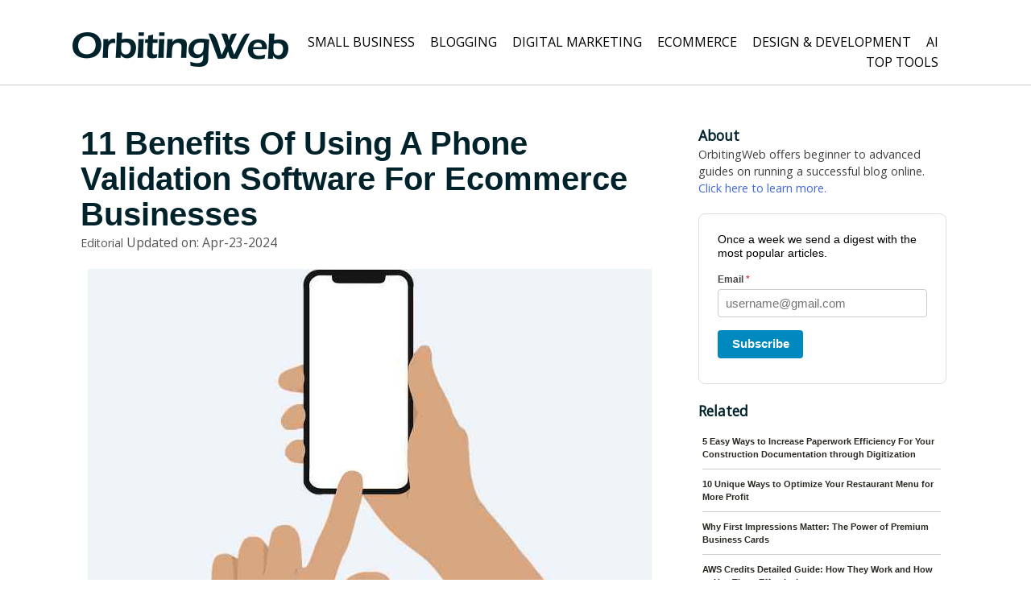

--- FILE ---
content_type: text/html; charset=UTF-8
request_url: https://orbitingweb.com/blog/benefits-of-using-phone-validation-software/
body_size: 15074
content:
<!DOCTYPE html>
<html lang="en-US" prefix='og: http://ogp.me/ns#'  prefix="og: http://ogp.me/ns#">
<head itemscope itemtype="http://schema.org/WebSite" >
<meta charset="UTF-8">
<meta name="viewport" content="width=device-width, initial-scale=1">

<link rel="shortcut icon" href="https://orbitingweb.com/favicon.ico" />

<title>11 Benefits of using a Phone Validation Software for Ecommerce Businesses - Orbiting Web</title>
<meta name='robots' content='max-image-preview:large' />
	<style>img:is([sizes="auto" i], [sizes^="auto," i]) { contain-intrinsic-size: 3000px 1500px }</style>
	
 <!--Added by Quick and Easy SEO --> 
<meta name='description' content='In today&#039;s fast-paced and highly competitive ecommerce landscape, businesses are constantly seeking ways to improve their operations, enhance..'/> 
<link rel='canonical' href='https://orbitingweb.com/blog/benefits-of-using-phone-validation-software/'/>
<!-- OG Tags -->
<meta property='og:locale' content='en_US'/> 
<meta property='og:site_name' content='Orbiting Web'/> 
<meta property='og:type' content='article' /> 
<meta property='article:published_time' content='2024-04-23T18:04:16+00:00' /> 
<meta property='article:modified_time' content='2024-04-23T18:04:21+00:00' /> 
<meta property='og:title' content='11 Benefits of using a Phone Validation Software for Ecommerce Businesses'/> 
<meta property='og:image' content='https://orbitingweb.com/wp-content/uploads/working-with-phone.jpg'/> 
<meta property='og:url' content='https://orbitingweb.com/blog/benefits-of-using-phone-validation-software/'/> 
<meta property='og:description' content='In today&#039;s fast-paced and highly competitive ecommerce landscape, businesses are constantly seeking ways to improve their operations, enhance..'/> 
<!--Added by Quick and Easy SEO --> 

	
<meta property="og:url" content="https://orbitingweb.com/blog/benefits-of-using-phone-validation-software/"/> 
<meta property="og:title" content="11 Benefits of using a Phone Validation Software for Ecommerce Businesses" /> 
<meta property="og:type" content="article" />
<meta property="og:site_name" content="Orbiting Web" />
<meta property="article:published_time" content="2024-04-23" />
<meta property="article:author" content="Mukesh Mani" />
<meta property="og:image" content="https://orbitingweb.com/wp-content/uploads/working-with-phone.jpg" />	
<meta property="og:image" content="http://orbitingweb.com/wp-content/uploads/orbiting-web-fb-image.png" />	
<meta name="twitter:card" content="summery">	
	<link rel='stylesheet' id='wp-block-library-css' href='https://orbitingweb.com/wp-includes/css/dist/block-library/style.min.css' type='text/css' media='all' />
<style id='classic-theme-styles-inline-css' type='text/css'>
/*! This file is auto-generated */
.wp-block-button__link{color:#fff;background-color:#32373c;border-radius:9999px;box-shadow:none;text-decoration:none;padding:calc(.667em + 2px) calc(1.333em + 2px);font-size:1.125em}.wp-block-file__button{background:#32373c;color:#fff;text-decoration:none}
</style>
<link rel='stylesheet' id='browser-shots-frontend-css-css' href='https://orbitingweb.com/wp-content/plugins/browser-shots/dist/blocks.style.build.css' type='text/css' media='all' />
<style id='global-styles-inline-css' type='text/css'>
:root{--wp--preset--aspect-ratio--square: 1;--wp--preset--aspect-ratio--4-3: 4/3;--wp--preset--aspect-ratio--3-4: 3/4;--wp--preset--aspect-ratio--3-2: 3/2;--wp--preset--aspect-ratio--2-3: 2/3;--wp--preset--aspect-ratio--16-9: 16/9;--wp--preset--aspect-ratio--9-16: 9/16;--wp--preset--color--black: #000000;--wp--preset--color--cyan-bluish-gray: #abb8c3;--wp--preset--color--white: #ffffff;--wp--preset--color--pale-pink: #f78da7;--wp--preset--color--vivid-red: #cf2e2e;--wp--preset--color--luminous-vivid-orange: #ff6900;--wp--preset--color--luminous-vivid-amber: #fcb900;--wp--preset--color--light-green-cyan: #7bdcb5;--wp--preset--color--vivid-green-cyan: #00d084;--wp--preset--color--pale-cyan-blue: #8ed1fc;--wp--preset--color--vivid-cyan-blue: #0693e3;--wp--preset--color--vivid-purple: #9b51e0;--wp--preset--gradient--vivid-cyan-blue-to-vivid-purple: linear-gradient(135deg,rgba(6,147,227,1) 0%,rgb(155,81,224) 100%);--wp--preset--gradient--light-green-cyan-to-vivid-green-cyan: linear-gradient(135deg,rgb(122,220,180) 0%,rgb(0,208,130) 100%);--wp--preset--gradient--luminous-vivid-amber-to-luminous-vivid-orange: linear-gradient(135deg,rgba(252,185,0,1) 0%,rgba(255,105,0,1) 100%);--wp--preset--gradient--luminous-vivid-orange-to-vivid-red: linear-gradient(135deg,rgba(255,105,0,1) 0%,rgb(207,46,46) 100%);--wp--preset--gradient--very-light-gray-to-cyan-bluish-gray: linear-gradient(135deg,rgb(238,238,238) 0%,rgb(169,184,195) 100%);--wp--preset--gradient--cool-to-warm-spectrum: linear-gradient(135deg,rgb(74,234,220) 0%,rgb(151,120,209) 20%,rgb(207,42,186) 40%,rgb(238,44,130) 60%,rgb(251,105,98) 80%,rgb(254,248,76) 100%);--wp--preset--gradient--blush-light-purple: linear-gradient(135deg,rgb(255,206,236) 0%,rgb(152,150,240) 100%);--wp--preset--gradient--blush-bordeaux: linear-gradient(135deg,rgb(254,205,165) 0%,rgb(254,45,45) 50%,rgb(107,0,62) 100%);--wp--preset--gradient--luminous-dusk: linear-gradient(135deg,rgb(255,203,112) 0%,rgb(199,81,192) 50%,rgb(65,88,208) 100%);--wp--preset--gradient--pale-ocean: linear-gradient(135deg,rgb(255,245,203) 0%,rgb(182,227,212) 50%,rgb(51,167,181) 100%);--wp--preset--gradient--electric-grass: linear-gradient(135deg,rgb(202,248,128) 0%,rgb(113,206,126) 100%);--wp--preset--gradient--midnight: linear-gradient(135deg,rgb(2,3,129) 0%,rgb(40,116,252) 100%);--wp--preset--font-size--small: 13px;--wp--preset--font-size--medium: 20px;--wp--preset--font-size--large: 36px;--wp--preset--font-size--x-large: 42px;--wp--preset--spacing--20: 0.44rem;--wp--preset--spacing--30: 0.67rem;--wp--preset--spacing--40: 1rem;--wp--preset--spacing--50: 1.5rem;--wp--preset--spacing--60: 2.25rem;--wp--preset--spacing--70: 3.38rem;--wp--preset--spacing--80: 5.06rem;--wp--preset--shadow--natural: 6px 6px 9px rgba(0, 0, 0, 0.2);--wp--preset--shadow--deep: 12px 12px 50px rgba(0, 0, 0, 0.4);--wp--preset--shadow--sharp: 6px 6px 0px rgba(0, 0, 0, 0.2);--wp--preset--shadow--outlined: 6px 6px 0px -3px rgba(255, 255, 255, 1), 6px 6px rgba(0, 0, 0, 1);--wp--preset--shadow--crisp: 6px 6px 0px rgba(0, 0, 0, 1);}:where(.is-layout-flex){gap: 0.5em;}:where(.is-layout-grid){gap: 0.5em;}body .is-layout-flex{display: flex;}.is-layout-flex{flex-wrap: wrap;align-items: center;}.is-layout-flex > :is(*, div){margin: 0;}body .is-layout-grid{display: grid;}.is-layout-grid > :is(*, div){margin: 0;}:where(.wp-block-columns.is-layout-flex){gap: 2em;}:where(.wp-block-columns.is-layout-grid){gap: 2em;}:where(.wp-block-post-template.is-layout-flex){gap: 1.25em;}:where(.wp-block-post-template.is-layout-grid){gap: 1.25em;}.has-black-color{color: var(--wp--preset--color--black) !important;}.has-cyan-bluish-gray-color{color: var(--wp--preset--color--cyan-bluish-gray) !important;}.has-white-color{color: var(--wp--preset--color--white) !important;}.has-pale-pink-color{color: var(--wp--preset--color--pale-pink) !important;}.has-vivid-red-color{color: var(--wp--preset--color--vivid-red) !important;}.has-luminous-vivid-orange-color{color: var(--wp--preset--color--luminous-vivid-orange) !important;}.has-luminous-vivid-amber-color{color: var(--wp--preset--color--luminous-vivid-amber) !important;}.has-light-green-cyan-color{color: var(--wp--preset--color--light-green-cyan) !important;}.has-vivid-green-cyan-color{color: var(--wp--preset--color--vivid-green-cyan) !important;}.has-pale-cyan-blue-color{color: var(--wp--preset--color--pale-cyan-blue) !important;}.has-vivid-cyan-blue-color{color: var(--wp--preset--color--vivid-cyan-blue) !important;}.has-vivid-purple-color{color: var(--wp--preset--color--vivid-purple) !important;}.has-black-background-color{background-color: var(--wp--preset--color--black) !important;}.has-cyan-bluish-gray-background-color{background-color: var(--wp--preset--color--cyan-bluish-gray) !important;}.has-white-background-color{background-color: var(--wp--preset--color--white) !important;}.has-pale-pink-background-color{background-color: var(--wp--preset--color--pale-pink) !important;}.has-vivid-red-background-color{background-color: var(--wp--preset--color--vivid-red) !important;}.has-luminous-vivid-orange-background-color{background-color: var(--wp--preset--color--luminous-vivid-orange) !important;}.has-luminous-vivid-amber-background-color{background-color: var(--wp--preset--color--luminous-vivid-amber) !important;}.has-light-green-cyan-background-color{background-color: var(--wp--preset--color--light-green-cyan) !important;}.has-vivid-green-cyan-background-color{background-color: var(--wp--preset--color--vivid-green-cyan) !important;}.has-pale-cyan-blue-background-color{background-color: var(--wp--preset--color--pale-cyan-blue) !important;}.has-vivid-cyan-blue-background-color{background-color: var(--wp--preset--color--vivid-cyan-blue) !important;}.has-vivid-purple-background-color{background-color: var(--wp--preset--color--vivid-purple) !important;}.has-black-border-color{border-color: var(--wp--preset--color--black) !important;}.has-cyan-bluish-gray-border-color{border-color: var(--wp--preset--color--cyan-bluish-gray) !important;}.has-white-border-color{border-color: var(--wp--preset--color--white) !important;}.has-pale-pink-border-color{border-color: var(--wp--preset--color--pale-pink) !important;}.has-vivid-red-border-color{border-color: var(--wp--preset--color--vivid-red) !important;}.has-luminous-vivid-orange-border-color{border-color: var(--wp--preset--color--luminous-vivid-orange) !important;}.has-luminous-vivid-amber-border-color{border-color: var(--wp--preset--color--luminous-vivid-amber) !important;}.has-light-green-cyan-border-color{border-color: var(--wp--preset--color--light-green-cyan) !important;}.has-vivid-green-cyan-border-color{border-color: var(--wp--preset--color--vivid-green-cyan) !important;}.has-pale-cyan-blue-border-color{border-color: var(--wp--preset--color--pale-cyan-blue) !important;}.has-vivid-cyan-blue-border-color{border-color: var(--wp--preset--color--vivid-cyan-blue) !important;}.has-vivid-purple-border-color{border-color: var(--wp--preset--color--vivid-purple) !important;}.has-vivid-cyan-blue-to-vivid-purple-gradient-background{background: var(--wp--preset--gradient--vivid-cyan-blue-to-vivid-purple) !important;}.has-light-green-cyan-to-vivid-green-cyan-gradient-background{background: var(--wp--preset--gradient--light-green-cyan-to-vivid-green-cyan) !important;}.has-luminous-vivid-amber-to-luminous-vivid-orange-gradient-background{background: var(--wp--preset--gradient--luminous-vivid-amber-to-luminous-vivid-orange) !important;}.has-luminous-vivid-orange-to-vivid-red-gradient-background{background: var(--wp--preset--gradient--luminous-vivid-orange-to-vivid-red) !important;}.has-very-light-gray-to-cyan-bluish-gray-gradient-background{background: var(--wp--preset--gradient--very-light-gray-to-cyan-bluish-gray) !important;}.has-cool-to-warm-spectrum-gradient-background{background: var(--wp--preset--gradient--cool-to-warm-spectrum) !important;}.has-blush-light-purple-gradient-background{background: var(--wp--preset--gradient--blush-light-purple) !important;}.has-blush-bordeaux-gradient-background{background: var(--wp--preset--gradient--blush-bordeaux) !important;}.has-luminous-dusk-gradient-background{background: var(--wp--preset--gradient--luminous-dusk) !important;}.has-pale-ocean-gradient-background{background: var(--wp--preset--gradient--pale-ocean) !important;}.has-electric-grass-gradient-background{background: var(--wp--preset--gradient--electric-grass) !important;}.has-midnight-gradient-background{background: var(--wp--preset--gradient--midnight) !important;}.has-small-font-size{font-size: var(--wp--preset--font-size--small) !important;}.has-medium-font-size{font-size: var(--wp--preset--font-size--medium) !important;}.has-large-font-size{font-size: var(--wp--preset--font-size--large) !important;}.has-x-large-font-size{font-size: var(--wp--preset--font-size--x-large) !important;}
:where(.wp-block-post-template.is-layout-flex){gap: 1.25em;}:where(.wp-block-post-template.is-layout-grid){gap: 1.25em;}
:where(.wp-block-columns.is-layout-flex){gap: 2em;}:where(.wp-block-columns.is-layout-grid){gap: 2em;}
:root :where(.wp-block-pullquote){font-size: 1.5em;line-height: 1.6;}
</style>
<link rel='stylesheet' id='ez-toc-css' href='https://orbitingweb.com/wp-content/plugins/easy-table-of-contents/assets/css/screen.min.css' type='text/css' media='all' />
<style id='ez-toc-inline-css' type='text/css'>
div#ez-toc-container .ez-toc-title {font-size: 120%;}div#ez-toc-container .ez-toc-title {font-weight: 500;}div#ez-toc-container ul li , div#ez-toc-container ul li a {font-size: 95%;}div#ez-toc-container ul li , div#ez-toc-container ul li a {font-weight: 500;}div#ez-toc-container nav ul ul li {font-size: 90%;}.ez-toc-box-title {font-weight: bold; margin-bottom: 10px; text-align: center; text-transform: uppercase; letter-spacing: 1px; color: #666; padding-bottom: 5px;position:absolute;top:-4%;left:5%;background-color: inherit;transition: top 0.3s ease;}.ez-toc-box-title.toc-closed {top:-25%;}
</style>
<link rel='stylesheet' id='oribitingweb-style-css' href='https://orbitingweb.com/wp-content/themes/oribitingweb/style.css' type='text/css' media='all' />
<link rel="https://api.w.org/" href="https://orbitingweb.com/wp-json/" /><link rel="alternate" title="JSON" type="application/json" href="https://orbitingweb.com/wp-json/wp/v2/posts/3054" /><link rel="alternate" title="oEmbed (JSON)" type="application/json+oembed" href="https://orbitingweb.com/wp-json/oembed/1.0/embed?url=https%3A%2F%2Forbitingweb.com%2Fblog%2Fbenefits-of-using-phone-validation-software%2F" />
<link rel="alternate" title="oEmbed (XML)" type="text/xml+oembed" href="https://orbitingweb.com/wp-json/oembed/1.0/embed?url=https%3A%2F%2Forbitingweb.com%2Fblog%2Fbenefits-of-using-phone-validation-software%2F&#038;format=xml" />
        <script async defer data-pin-hover="true" data-pin-tall="true" src="//assets.pinterest.com/js/pinit.js"></script>

    
<style>.cgreen{color:#008000;}</style>

<link rel='canonical' href='https://orbitingweb.com/blog/benefits-of-using-phone-validation-software/' />
<!-- Global site tag (gtag.js) - Google Analytics -->
<script async src="https://www.googletagmanager.com/gtag/js?id=UA-142697082-1"></script>
<script>
  window.dataLayer = window.dataLayer || [];
  function gtag(){dataLayer.push(arguments);}
  gtag('js', new Date());

  gtag('config', 'UA-142697082-1');
</script>


<link href='https://fonts.googleapis.com/css?family=Open+Sans' rel='stylesheet' type='text/css'>
<link href="https://fonts.googleapis.com/css?family=Fira+Sans" rel="stylesheet">

<!-- Global site tag (gtag.js) - Google Analytics -->
<script async src="https://www.googletagmanager.com/gtag/js?id=G-23HG5PVXFD"></script>
<script>
  window.dataLayer = window.dataLayer || [];
  function gtag(){dataLayer.push(arguments);}
  gtag('js', new Date());

  gtag('config', 'G-23HG5PVXFD');
</script>

<!-- Adsense 

<script async src="https://pagead2.googlesyndication.com/pagead/js/adsbygoogle.js?client=ca-pub-6576348755846419"
     crossorigin="anonymous"></script>
-->
</head>
<body class="wp-singular post-template-default single single-post postid-3054 single-format-standard wp-theme-oribitingweb group-blog" itemscope itemtype="https://schema.org/Blog">

<!-- Google Tag Manager (noscript) -->
<noscript><iframe src="https://www.googletagmanager.com/ns.html?id=GTM-TRKKWR6"
height="0" width="0" style="display:none;visibility:hidden"></iframe></noscript>
<!-- End Google Tag Manager (noscript) -->

<div id="fb-root"></div>
<script>
  window.fbAsyncInit = function() {
    FB.init({
      appId      : '433914253481524',
      xfbml      : true,
      version    : 'v2.4'
    });
  };

  (function(d, s, id){
     var js, fjs = d.getElementsByTagName(s)[0];
     if (d.getElementById(id)) {return;}
     js = d.createElement(s); js.id = id;
	 js.async=true;
     js.src = "//connect.facebook.net/en_US/sdk.js";
     fjs.parentNode.insertBefore(js, fjs);
   }(document, 'script', 'facebook-jssdk'));
</script>

<script>window.twttr = (function(d, s, id) {
  var js, fjs = d.getElementsByTagName(s)[0],
    t = window.twttr || {};
  if (d.getElementById(id)) return t;
  js = d.createElement(s);
  js.id = id;
  js.src = "https://platform.twitter.com/widgets.js";
  fjs.parentNode.insertBefore(js, fjs);
 
  t._e = [];
  t.ready = function(f) {
    t._e.push(f);
  };
 
  return t;
}(document, "script", "twitter-wjs"));</script>
<div id="page" class="hfeed site">
	

	<header id="masthead" class="site-header" role="banner" itemscope itemtype="https://schema.org/WPHeader">
	<div class="main-page">
		<div class="site-branding">
				<a href="https://orbitingweb.com/"><img src="https://orbitingweb.com/wp-content/uploads/new-logo.png" alt="OrbitingWeb.com Logo"  ></a>
		</div><!-- .search box -->
		<nav id="site-navigation" class="main-navigation" role="navigation" itemscope itemtype="https://schema.org/SiteNavigationElement">
			<div>
				<ul>
					<li><a href="https://orbitingweb.com/blog/category/small-business/" >SMALL BUSINESS</a></li>
					<li><a href="https://orbitingweb.com/blog/category/wordpress/">BLOGGING</a></li>
					<li><a href="https://orbitingweb.com/blog/category/seo/" >DIGITAL MARKETING</a></li>
					<li><a href="https://orbitingweb.com/blog/category/ecommerce/" >ECOMMERCE</a></li>
					<li><a href="https://orbitingweb.com/blog/category/web-development/" >DESIGN & DEVELOPMENT</a></li>
					<li><a href="https://orbitingweb.com/blog/category/artificial-intelligence/" >AI</a></li>					
					<li><a href="https://orbitingweb.com/blog/category/tools/" >TOP TOOLS</a></li>				
				</ul>
			</div>
		</nav><!-- #site-navigation -->
	</div>
	</header><!-- #masthead -->

	<div>
	<div id="content" class="site-content main-page">
	
	<div id="primary-single" class="content-area">
	
		<main id="main" class="site-main" role="main">
		
					
			
<article id="post-3054" class="post-3054 post type-post status-publish format-standard has-post-thumbnail hentry category-small-business tag-business" itemprop="blogPost" itemscope itemtype="https://schema.org/BlogPosting">

	<header class="entry-header">
		<h1 class="entry-title" itemprop="headline">11 Benefits of using a Phone Validation Software for Ecommerce Businesses</h1>
		<div class="entry-meta">
			<a href='https://orbitingweb.com/blog/author/site/'>Editorial</a> Updated on: Apr-23-2024		</div><!-- .entry-meta -->
	</header><!-- .entry-header -->

	<div class="entry-content" itemprop="articleBody">

		<figure id="attachment_2335" aria-describedby="caption-attachment-2335" style="width: 700px" class="wp-caption aligncenter"><img fetchpriority="high" decoding="async" class="size-full wp-image-2335" src="https://orbitingweb.com/wp-content/uploads/working-with-phone.jpg" alt="Working with phone" width="700" height="474" srcset="https://orbitingweb.com/wp-content/uploads/working-with-phone.jpg 700w, https://orbitingweb.com/wp-content/uploads/working-with-phone-300x203.jpg 300w" sizes="(max-width: 700px) 100vw, 700px" /><figcaption id="caption-attachment-2335" class="wp-caption-text"><a href="https://pixabay.com/vectors/mobile-cell-hand-phone-smartphone-4370502/">Source</a></figcaption></figure>
<p class="whitespace-pre-wrap break-words">In today's fast-paced and highly competitive ecommerce landscape, businesses are constantly seeking ways to improve their operations, enhance customer experience, and drive growth. One powerful tool that can help achieve these goals is phone validation software. By verifying the accuracy and validity of customer phone numbers, this software offers a wide range of benefits that can streamline processes, reduce costs, and boost overall business performance. In this article, we will explore the top 10 advantages of using phone validation software for ecommerce businesses and how it can help them succeed in the digital age.</p>
<div id="ez-toc-container" class="ez-toc-v2_0_77 counter-hierarchy ez-toc-counter ez-toc-grey ez-toc-container-direction">
<p class="ez-toc-title" style="cursor:inherit">Table of Contents</p>
<label for="ez-toc-cssicon-toggle-item-6968011b163aa" class="ez-toc-cssicon-toggle-label"><span class=""><span class="eztoc-hide" style="display:none;">Toggle</span><span class="ez-toc-icon-toggle-span"><svg style="fill: #999;color:#999" xmlns="http://www.w3.org/2000/svg" class="list-377408" width="20px" height="20px" viewBox="0 0 24 24" fill="none"><path d="M6 6H4v2h2V6zm14 0H8v2h12V6zM4 11h2v2H4v-2zm16 0H8v2h12v-2zM4 16h2v2H4v-2zm16 0H8v2h12v-2z" fill="currentColor"></path></svg><svg style="fill: #999;color:#999" class="arrow-unsorted-368013" xmlns="http://www.w3.org/2000/svg" width="10px" height="10px" viewBox="0 0 24 24" version="1.2" baseProfile="tiny"><path d="M18.2 9.3l-6.2-6.3-6.2 6.3c-.2.2-.3.4-.3.7s.1.5.3.7c.2.2.4.3.7.3h11c.3 0 .5-.1.7-.3.2-.2.3-.5.3-.7s-.1-.5-.3-.7zM5.8 14.7l6.2 6.3 6.2-6.3c.2-.2.3-.5.3-.7s-.1-.5-.3-.7c-.2-.2-.4-.3-.7-.3h-11c-.3 0-.5.1-.7.3-.2.2-.3.5-.3.7s.1.5.3.7z"/></svg></span></span></label><input type="checkbox"  id="ez-toc-cssicon-toggle-item-6968011b163aa"  aria-label="Toggle" /><nav><ul class='ez-toc-list ez-toc-list-level-1 ' ><li class='ez-toc-page-1 ez-toc-heading-level-2'><a class="ez-toc-link ez-toc-heading-1" href="#Understanding_the_Role_of_Phone_Validator" >Understanding the Role of Phone Validator</a></li><li class='ez-toc-page-1 ez-toc-heading-level-2'><a class="ez-toc-link ez-toc-heading-2" href="#10_Benefits_of_Using_a_Phone_Validator_Software" >10 Benefits of Using a Phone Validator Software</a><ul class='ez-toc-list-level-3' ><li class='ez-toc-heading-level-3'><a class="ez-toc-link ez-toc-heading-3" href="#1_Improved_data_accuracy" >1. Improved data accuracy</a></li><li class='ez-toc-page-1 ez-toc-heading-level-3'><a class="ez-toc-link ez-toc-heading-4" href="#2_Fraud_prevention" >2. Fraud prevention</a></li><li class='ez-toc-page-1 ez-toc-heading-level-3'><a class="ez-toc-link ez-toc-heading-5" href="#3_Enhanced_customer_experience" >3. Enhanced customer experience</a></li><li class='ez-toc-page-1 ez-toc-heading-level-3'><a class="ez-toc-link ez-toc-heading-6" href="#4_Increased_marketing_effectiveness" >4. Increased marketing effectiveness</a></li><li class='ez-toc-page-1 ez-toc-heading-level-3'><a class="ez-toc-link ez-toc-heading-7" href="#5_Cost_savings" >5. Cost savings</a></li><li class='ez-toc-page-1 ez-toc-heading-level-3'><a class="ez-toc-link ez-toc-heading-8" href="#6_Better_decision-making" >6. Better decision-making</a></li><li class='ez-toc-page-1 ez-toc-heading-level-3'><a class="ez-toc-link ez-toc-heading-9" href="#7_Compliance_with_regulations" >7. Compliance with regulations</a></li><li class='ez-toc-page-1 ez-toc-heading-level-3'><a class="ez-toc-link ez-toc-heading-10" href="#8_Streamlined_operations" >8. Streamlined operations</a></li><li class='ez-toc-page-1 ez-toc-heading-level-3'><a class="ez-toc-link ez-toc-heading-11" href="#9_Improved_deliverability" >9. Improved deliverability</a></li><li class='ez-toc-page-1 ez-toc-heading-level-3'><a class="ez-toc-link ez-toc-heading-12" href="#10_Competitive_advantage" >10. Competitive advantage</a></li><li class='ez-toc-page-1 ez-toc-heading-level-3'><a class="ez-toc-link ez-toc-heading-13" href="#11_Fostering_Global_Expansion" >11. Fostering Global Expansion</a></li></ul></li><li class='ez-toc-page-1 ez-toc-heading-level-2'><a class="ez-toc-link ez-toc-heading-14" href="#Conclusion" >Conclusion</a></li></ul></nav></div>
<h2><span class="ez-toc-section" id="Understanding_the_Role_of_Phone_Validator"></span>Understanding the Role of Phone Validator<span class="ez-toc-section-end"></span></h2>
<p>At its core, a phone validator ensures that the contact numbers entered into your systems are accurate and active. This process involves checking the number's format, its country code, and whether the number is currently in service.</p>
<p>By incorporating this technology, companies can substantially reduce the resources otherwise wasted on erroneous numbers. Additionally, accurate phone data helps in constructing a reliable database that supports both direct customer engagement and broader marketing campaigns highlighting the importance of a <a href="https://trestleiq.com/phone-validation-api/">phone validator</a>.</p>
<h2><span class="ez-toc-section" id="10_Benefits_of_Using_a_Phone_Validator_Software"></span>10 Benefits of Using a Phone Validator Software<span class="ez-toc-section-end"></span></h2>
<h3><span class="ez-toc-section" id="1_Improved_data_accuracy"></span>1. Improved data accuracy<span class="ez-toc-section-end"></span></h3>
<p>Phone validation software ensures that the customer information you collect is accurate and up-to-date, reducing the risk of errors and inconsistencies. This helps maintain a clean and reliable database, which is essential for effective communication, order processing, and delivery. With accurate data, you can gain valuable insights into customer preferences and behavior, enabling informed decision-making and strategy optimization.</p>
<h3><span class="ez-toc-section" id="2_Fraud_prevention"></span>2. Fraud prevention<span class="ez-toc-section-end"></span></h3>
<p>By validating phone numbers, you can identify and prevent potential fraud, protecting your business from financial losses and reputational damage. Phone validation software detects suspicious or high-risk numbers, such as those associated with known fraudsters or disposable numbers. This added layer of security helps prevent fraudulent orders, account takeovers, and identity theft, maintaining a positive reputation and building trust with customers.</p>
<h3><span class="ez-toc-section" id="3_Enhanced_customer_experience"></span>3. Enhanced customer experience<span class="ez-toc-section-end"></span></h3>
<p>With accurate phone numbers, you can provide a more personalized and efficient customer service, improving overall customer satisfaction and loyalty. Valid contact information enables prompt and effective communication regarding orders, updates, and issues. Additionally, you can offer targeted promotions and engage customers through their preferred channels, fostering long-term relationships and encouraging repeat business.</p>
<h3><span class="ez-toc-section" id="4_Increased_marketing_effectiveness"></span>4. Increased marketing effectiveness<span class="ez-toc-section-end"></span></h3>
<p>Phone validation software allows you to create targeted marketing campaigns by ensuring that your messages reach the right people at the right time. Accurate phone numbers enable customer segmentation based on demographics, purchase history, and preferences, allowing for tailored, relevant content. This increases engagement, conversions, and ROI while reducing the risk of messages being marked as spam or ignored.</p>
<h3><span class="ez-toc-section" id="5_Cost_savings"></span>5. Cost savings<span class="ez-toc-section-end"></span></h3>
<p>By reducing the number of invalid or fake phone numbers in your database, you can save money on marketing and communication costs, such as SMS or phone campaigns. Phone validation software identifies and removes invalid, disconnected, or disposable numbers, ensuring you only reach active customers. This optimizes your marketing spend, focusing resources on responsive audiences and avoiding wasted efforts or potential penalties from carriers.</p>
<h3><span class="ez-toc-section" id="6_Better_decision-making"></span>6. Better decision-making<span class="ez-toc-section-end"></span></h3>
<p>Accurate phone data enables you to make data-driven decisions and analyze customer behavior more effectively, helping you optimize your business strategies. Valid phone numbers allow you to gather insights into customer preferences, habits, and needs, informing product development, pricing, and customer service. By identifying trends and opportunities, you can increase average order value, lifetime value, and overall profitability.</p>
<h3><span class="ez-toc-section" id="7_Compliance_with_regulations"></span>7. Compliance with regulations<span class="ez-toc-section-end"></span></h3>
<p>Phone validation software helps you comply with data privacy and consumer protection regulations, such as the GDPR or the TCPA, by ensuring that you have valid consent to contact your customers. Maintaining accurate records of customer permission is crucial for demonstrating compliance and avoiding fines or legal issues. Phone validation also helps manage customer preferences and opt-outs, respecting their choices and maintaining a positive reputation.</p>
<h3><span class="ez-toc-section" id="8_Streamlined_operations"></span>8. Streamlined operations<span class="ez-toc-section-end"></span></h3>
<p>By automating the phone validation process, you can save time and resources, allowing your team to focus on more important tasks and improving overall operational efficiency. Seamless integration with existing systems, such as CRM or e-commerce platforms, enables real-time verification and updates, reducing manual effort and errors. This frees up your team to focus on higher-value activities, enhancing collaboration and coordination across departments.</p>
<h3><span class="ez-toc-section" id="9_Improved_deliverability"></span>9. Improved deliverability<span class="ez-toc-section-end"></span></h3>
<p>Accurate phone numbers can increase the deliverability of your messages and reduce the risk of your communications being marked as spam or blocked by carriers. Phone validation software helps identify and remove invalid, fake, or disposable numbers, ensuring your messages reach real, active customers. This improves your sender reputation, increasing the likelihood of messages being trusted and delivered by carriers, resulting in higher open rates and customer engagement.</p>
<h3><span class="ez-toc-section" id="10_Competitive_advantage"></span>10. Competitive advantage<span class="ez-toc-section-end"></span></h3>
<p>By leveraging phone validation software, you can gain a competitive edge by providing a superior customer experience and building trust with your audience. Accurate, up-to-date phone numbers enable a seamless, efficient customer journey from initial contact to post-sale support. By preventing fraud, complying with regulations, and protecting customer privacy, you can establish a reputation as a reliable and trustworthy ecommerce business, attracting and retaining more customers in the long run.</p>
<h3><span class="ez-toc-section" id="11_Fostering_Global_Expansion"></span>11. Fostering Global Expansion<span class="ez-toc-section-end"></span></h3>
<p>For businesses looking to expand internationally, phone validation software is indispensable. It allows firms to easily adapt their operations to different regions without the need for extensive manual input or error correction. Phone validation tools often come equipped to handle international formats and can seamlessly integrate with existing CRM systems, thus enabling companies to <a href="https://www.iguides.org/grow-your-business-successfully/">scale globally</a> with greater ease and fewer obstacles.</p>
<h2 class="whitespace-pre-wrap break-words"><span class="ez-toc-section" id="Conclusion"></span>Conclusion<span class="ez-toc-section-end"></span></h2>
<p>Implementing phone validation software provides a strategic advantage in a hyper-competitive business environment. It enhances customer interactions, optimizes marketing campaigns, boosts operational efficiency, assists with compliance, and supports global expansion efforts. The integration of this technology translates into tangible benefits: saving time, reducing costs, and increasing effectiveness across various business functions.</p>
<p>Ultimately, phone validation software is not just about correcting numbers; it's about opening doors to numerous opportunities for meaningful engagement and sustainable growth. As businesses continue to navigate through the complexities of <a href="https://monday.com/blog/work-management/digital-transformation/">digital transformation</a>, those who leverage the full potential of phone validation will likely lead the pack, setting themselves up for success in the ever-evolving market landscape.</p>
		

	</div><!-- .entry-content -->
	

	<div class="clearfix">&nbsp;</div>
	<div>&nbsp;</div>
	<div>&nbsp;</div>
	<div id="rel_single"><h5 class="widget-title">Related Articles</h5><hr>	
	<ul class='sb_popular_main'><li class='sb_popular'><a href='https://orbitingweb.com/blog/cool-tech-ideas-for-pet-stores/'> 10 Cool Technology Ideas for Pet Stores </a> </li><li class='sb_popular'><a href='https://orbitingweb.com/blog/ai-the-future-of-third-party-testing/'> AI And the Future of Third-Party Testing </a> </li><li class='sb_popular'><a href='https://orbitingweb.com/blog/start-a-successful-corporate-philanthropy-program/'> How to Start a Successful Corporate Philanthropy Program </a> </li><li class='sb_popular'><a href='https://orbitingweb.com/blog/power-tips-for-business-leaders/'> 10 Power Tips for Business Leaders to Drive Success and Innovation </a> </li><li class='sb_popular'><a href='https://orbitingweb.com/blog/motion-design-increase-conversion/'> 10 Tips to Use Visual Movement &#038; Motion Design to Increase Conversions and Retention </a> </li></ul></div>
	<div class="clearfix">&nbsp;</div>
</article><!-- #post-## -->

			

			
<div id="comments" class="comments-area" >

	
	
	
		<div id="respond" class="comment-respond">
		<h3 id="reply-title" class="comment-reply-title">Leave a Reply <small><a rel="nofollow" id="cancel-comment-reply-link" href="/blog/benefits-of-using-phone-validation-software/#respond" style="display:none;">Cancel reply</a></small></h3><form action="https://orbitingweb.com/wp-comments-post.php" method="post" id="commentform" class="comment-form"><p class="comment-notes"><span id="email-notes">Your email address will not be published.</span> <span class="required-field-message">Required fields are marked <span class="required">*</span></span></p><p class="comment-form-comment"><label for="comment">Comment <span class="required">*</span></label> <textarea id="comment" name="comment" cols="45" rows="8" maxlength="65525" required></textarea></p><p class="comment-form-author"><label for="author">Name <span class="required">*</span></label> <input id="author" name="author" type="text" value="" size="30" maxlength="245" autocomplete="name" required /></p>
<p class="comment-form-email"><label for="email">Email <span class="required">*</span></label> <input id="email" name="email" type="email" value="" size="30" maxlength="100" aria-describedby="email-notes" autocomplete="email" required /></p>
<p class="comment-form-url"><label for="url">Website</label> <input id="url" name="url" type="url" value="" size="30" maxlength="200" autocomplete="url" /></p>
<p class="form-submit"><input name="submit" type="submit" id="submit" class="submit" value="Post Comment" /> <input type='hidden' name='comment_post_ID' value='3054' id='comment_post_ID' />
<input type='hidden' name='comment_parent' id='comment_parent' value='0' />
</p><p style="display: none;"><input type="hidden" id="akismet_comment_nonce" name="akismet_comment_nonce" value="26e54ae206" /></p><p style="display: none !important;" class="akismet-fields-container" data-prefix="ak_"><label>&#916;<textarea name="ak_hp_textarea" cols="45" rows="8" maxlength="100"></textarea></label><input type="hidden" id="ak_js_1" name="ak_js" value="167"/><script>document.getElementById( "ak_js_1" ).setAttribute( "value", ( new Date() ).getTime() );</script></p></form>	</div><!-- #respond -->
	<p class="akismet_comment_form_privacy_notice">This site uses Akismet to reduce spam. <a href="https://akismet.com/privacy/" target="_blank" rel="nofollow noopener">Learn how your comment data is processed.</a></p>
</div><!-- #comments -->

		
		</main><!-- #main -->
	</div><!-- #primary -->


<div id="secondary" class="widget-area clear" role="complementary" itemscope="itemscope" itemtype="http://schema.org/WPSidebar">
	
	<div class="orweb-sbwidget">
	<h5 class="widget-title">About</h5>
	OrbitingWeb offers beginner to advanced guides on running a successful blog online. <a href="http://orbitingweb.com/lets-get-in-touch/">Click here to learn more.</a>
	<div> &nbsp; </div>
	
	 <div class="form-outer sp-force-hide"> <style id="subscribe-form-style" class="">.sp-force-hide { display: none;
}
.sp-form[sp-id="49031"] { display: block; background: #ffffff; padding: 15px; width: 390px; max-width: 100%; border-radius: 8px; -moz-border-radius: 8px; -webkit-border-radius: 8px; border-color: #dddddd; border-style: solid; border-width: 1px; font-family: Arial, "Helvetica Neue", sans-serif;
}
.sp-form[sp-id="49031"] .sp-form-control { background: #ffffff; border-color: #cccccc; border-style: solid; border-width: 1px; font-size: 15px; padding-left: 8.75px; padding-right: 8.75px; border-radius: 4px; -moz-border-radius: 4px; -webkit-border-radius: 4px; height: 35px; width: 100%;
}
.sp-form[sp-id="49031"] .sp-field label { color: #444444; font-size: 12px; font-style: normal; font-weight: bold;
}
.sp-form[sp-id="49031"] .sp-button { border-radius: 4px; -moz-border-radius: 4px; -webkit-border-radius: 4px; background-color: #0089bf; color: #ffffff; width: auto; font-weight: bold;
}
.sp-form[sp-id="49031"] .sp-button-container { text-align: left;
}
</style> <div id="sp-form-49031" sp-id="49031" sp-hash="eaa4c66984a980fc0d709350b406b8d39ff103dd4084389cb67691f71c82c73e" sp-lang="en" class="sp-form sp-form-regular sp-form-embed" sp-show-options="%7B%22amd%22%3Afalse%2C%22condition%22%3A%22onEnter%22%2C%22delay%22%3A10%2C%22repeat%22%3A3%2C%22background%22%3A%22dark%22%2C%22position%22%3A%22bottom-right%22%7D"> <div class="sp-message"> <div></div> </div> <div id="droppableArea" class="sp-element-container ui-sortable ui-droppable" ><div class="sp-field " sp-id="sp-c76d4d6e-ee12-4216-b66a-4a9b59fab8ae" > <div class=" " style="font-family: inherit; line-height: 1.2;">Once a week we send a digest with the most popular articles.</div> </div><div class="sp-field " sp-id="sp-7a278901-ab17-4805-ac45-25d75e121612" > <label class="sp-control-label "> <span class="">Email</span> <strong class="">*</strong> </label> <input sp-type="email" name="sform[email]" class="sp-form-control " placeholder="username@gmail.com" sp-tips="%7B%22required%22%3A%22Required%20file%22%2C%22wrong%22%3A%22Wrong%20email%22%7D" required="required" type="email"> </div></div> <div class="sp-field sp-button-container " sp-id="sp-f9245921-bcd0-446e-b97d-1f91d2708d0e" > <button id="sp-f9245921-bcd0-446e-b97d-1f91d2708d0e" class="sp-button "> Subscribe </button> </div> <div class="sp-link-wrapper sp-brandname__left " style=""> </div> </div> <script type="text/javascript" src="//login.sendpulse.com/apps/fc3/build/default-handler.js"></script></div> 
	</div>
	
	<div> &nbsp; </div>
	<div class="orweb-sbwidget">
	<h5 class="widget-title">Related</h5>
	<ul class='sb_popular_main'><li class='sb_popular'><a href='https://orbitingweb.com/blog/increase-paperwork-efficiency-for-construction-documentation/'> 5 Easy Ways to Increase Paperwork Efficiency For Your Construction Documentation through Digitization </a> </li><li class='sb_popular'><a href='https://orbitingweb.com/blog/optimize-your-restaurant-menu-for-more-profit/'> 10 Unique Ways to Optimize Your Restaurant Menu for More Profit </a> </li><li class='sb_popular'><a href='https://orbitingweb.com/blog/the-power-of-premium-business-cards/'> Why First Impressions Matter: The Power of Premium Business Cards </a> </li><li class='sb_popular'><a href='https://orbitingweb.com/blog/aws-credits-how-they-work/'> AWS Credits Detailed Guide: How They Work and How to Use Them Effectively </a> </li><li class='sb_popular'><a href='https://orbitingweb.com/blog/kanban-board-vs-calendar-planner/'> Kanban Board vs. Calendar Planner - What Better for IT Teams? </a> </li></ul>	</div>
	<div> &nbsp; </div>
	
	
</div><!-- #secondary -->

	</div><!-- #content -->

	<footer id="colophon" class="site-footer" role="contentinfo" itemscope="itemscope" itemtype="http://schema.org/WPFooter" >
		
		
		
		<div class="site-info main-page footerinside">
		
		
		<center>
		<div>&nbsp;
			</div>		
		<div class="footercenter">
			<a href="https://orbitingweb.com/">Home</a> &nbsp;&nbsp; | &nbsp;&nbsp;
			<a href="https://orbitingweb.com/lets-get-in-touch/">About</a> &nbsp;&nbsp; | &nbsp;&nbsp;
			<a href="https://orbitingweb.com/privacy-policy/">Privacy Policy</a> &nbsp;&nbsp; | &nbsp;&nbsp;
			<a href="https://orbitingweb.com/terms-of-use/">Terms of Use</a> &nbsp;&nbsp; | &nbsp;&nbsp;
			<a href="https://orbitingweb.com/lets-get-in-touch/">Contact</a> &nbsp;&nbsp; | &nbsp;&nbsp;
			<a href="https://orbitingweb.com/guest-post/">Write For Us (Guest Post)</a>&nbsp;&nbsp; | &nbsp;&nbsp;
			<a href="https://orbitingweb.com/affiliate-disclosure/">Affiliate Disclosure</a>
			
		</div>
		
		<div>&nbsp;
		</div>
		<div class="footercenter">&copy; Copyrights 2025, <a href="https://www.orbitingweb.com/">OrbitingWeb.com</a></div>
		<br/><br/>
				
		</div><!-- .site-info -->
</center>
	</footer><!-- #colophon -->
</div><!-- #page -->

<script type="speculationrules">
{"prefetch":[{"source":"document","where":{"and":[{"href_matches":"\/*"},{"not":{"href_matches":["\/wp-*.php","\/wp-admin\/*","\/wp-content\/uploads\/*","\/wp-content\/*","\/wp-content\/plugins\/*","\/wp-content\/themes\/oribitingweb\/*","\/*\\?(.+)"]}},{"not":{"selector_matches":"a[rel~=\"nofollow\"]"}},{"not":{"selector_matches":".no-prefetch, .no-prefetch a"}}]},"eagerness":"conservative"}]}
</script>
<script type="text/javascript" src="https://orbitingweb.com/wp-includes/js/comment-reply.min.js" id="comment-reply-js" async="async" data-wp-strategy="async"></script>
<script defer type="text/javascript" src="https://orbitingweb.com/wp-content/plugins/akismet/_inc/akismet-frontend.js" id="akismet-frontend-js"></script>
</div>
<!-- Go to www.addthis.com/dashboard to customize your tools --> <script type="text/javascript" src="//s7.addthis.com/js/300/addthis_widget.js#pubid=ra-58d759af56a76128"></script> 
</body>
</html>


--- FILE ---
content_type: text/css
request_url: https://orbitingweb.com/wp-content/themes/oribitingweb/style.css
body_size: 5189
content:
html {
    font-family: sans-serif;
    -webkit-text-size-adjust: 100%;
    -ms-text-size-adjust: 100%
}
body {
    margin: 0
}
article,
aside,
details,
figcaption,
figure,
footer,
header,
main,
menu,
nav,
section,
summary {
    display: block
}
audio,
canvas,
progress,
video {
    display: inline-block;
    vertical-align: baseline
}
audio:not([controls]) {
    display: none;
    height: 0
}
[hidden],
template {
    display: none
}
a {
    background-color: transparent
}
abbr[title] {
    border-bottom: 1px dotted
}
b,
strong {
    font-weight: 700
}
h1 {
    font-size: 2em;
    margin: .67em 0;
	
}
mark {
    color: #000
}
small {
    font-size: 80%
}
sub,
sup {
    font-size: 75%;
    line-height: 0;
    position: relative;
    vertical-align: baseline
}
sup {
    top: -.5em
}
sub {
    bottom: -.25em
}
img {
    border: 0
}
svg:not(:root) {
    overflow: hidden
}
figure {
    margin: 1em 40px
}
hr {
    box-sizing: content-box
}
button,
input,
optgroup,
select,
textarea {
    color: inherit;
    font: inherit;
    margin: 0
}
button {
    overflow: visible
}
button,
select {
    text-transform: none
}
button,
html input[type=button],
input[type=reset],
input[type=submit] {
    -webkit-appearance: button;
    cursor: pointer
}
button[disabled],
html input[disabled] {
    cursor: default
}
button::-moz-focus-inner,
input::-moz-focus-inner {
    border: 0;
    padding: 0
}
input[type=checkbox],
input[type=radio] {
    box-sizing: border-box;
    padding: 0
}
input[type=number]::-webkit-inner-spin-button,
input[type=number]::-webkit-outer-spin-button {
    height: auto
}
input[type=search] {
    -webkit-appearance: textfield;
    box-sizing: content-box
}
input[type=search]::-webkit-search-cancel-button,
input[type=search]::-webkit-search-decoration {
    -webkit-appearance: none
}
fieldset {
    border: 1px solid silver;
    margin: 0 2px;
    padding: .35em .625em .75em
}
legend {
    border: 0;
    padding: 0
}
textarea {
    overflow: auto
}
optgroup {
    font-weight: 700
}
table {
    border-collapse: collapse;
    border-spacing: 0
}
td,
th {
    padding: 0
}

.clearfix::after {
    content: "";
    display: table;
    clear: both;
}

#page {
    width: 100%;
    margin: 0 auto;
    background: #fff;
}
.main-page {
    margin: 0 auto;
    max-width: 1100px;

}

#primary-hp{
	width:100%;
	margin:0 auto;
	text-align:center;
	}
.indextext{
	font-size:1.5em;
	line-height:110% !important;
	text-align:center;
	margin:0 auto;
	padding:45px 5px 25px 5px;
}

.hp-latest{
	background:#fff6d5;
	margin:0 auto;
	display:block;
	text-align:center;
	padding:15px;
}	

.site-content{
	padding:0;
}

#primary-single{
	width: 68%;
    float: left;
	font-size:1.1em;
	line-height:150%;
	font-family: 'Open Sans', sans-serif;
    background: #fff;
	/*margin: -100px auto 0 auto;*/
	margin: 20px 0 0 0;
	padding: 20px 20px 0 10px;
		
    }
	


#primary {
    width: 65%;
    float: left;
	font-family: 'Open Sans', sans-serif;
	font-size:1.1em;
    background: #fff;
    margin: 10px 0;
    padding: 40px 50px 0 55px;
    border-right: 1px solid #edede8;
}
#secondary {
    float: right;
    width: 28%;
    background: inherit;
    padding: 40px 0 0 0;
    margin: 10px 15px 20px 0;
	font-size:0.9em;
	font-family: 'Open Sans', sans-serif;
}

#secondary  a{
	text-decoration:none;
}

.content-area {
    font-family: inherit;
    font-size: 100%;
    color: #111;
    min-height: 1400px;	    
}

.featured-image{
    display: block;
    width: 100%;
    padding: 0 5% 0 5%;
    margin: 0 auto 1.5em auto;
    overflow: hidden;
    max-height: 1000px;
    position: relative;
	background:#3c5899;
}



.content-area ul li {
    font-family: inherit;
    list-style: disc;
    padding: 0 0 15px 10px;
    margin: 0;
	font-size:inherit;
	line-height:170%;
}
.content-area ul {
    font-family: inherit;
    margin: 0
}
h2 {
    font-size: 2.1em;
    color: #000;
	padding-top:15px !important;
}

#content h2{
	margin-top:15px;
	line-height:110%;
}

h3 {
	font-family: "century gothic", verdana, arial, sans-serif;
    text-transform: capitalize;
    color: #164451;
    font-size: 1.35em;
    line-height: 120%;
    margin-bottom: 2px;
    padding-bottom: 1px
}
h4 {
	font-family: "open sans", verdana, arial, sans-serif;
    color: #0e3051;
    font-size: 1.2em;
	font-weight:700;
    line-height: 120%;
    margin: 25px 0 5px 0;
    padding: 10px 2px 10px 10px;
    background: #ececec;
	border:1px solid #d6d6d6;
}
strong {
    color: #000
}
h1.entry-title {
    font-family: "century gothic", verdana, arial, sans-serif;
    color:#00222b;
    font-size: 2.3em;
    margin: 0;
    padding: 10px 0 0;
    text-transform: capitalize;
    line-height: 110%
}



h1.entry-title a {
    text-decoration: none;
    color: #00222b;
}
h4.widget-title {
    color: #000;
    font-size: 1em;
    margin: 0 0 10px 0;
    padding: 0 5px 0 25px;
	background:inherit;
    
}

.hpblock1{
	clear:both;
	background:#fff;
}

.page-header{
	color:#241c1c;
	text-align:left;
}

.indexheading{
	text-align:left;
	display:block;
}

.indexheading h2{
	font-size:2em;
	color:#181818;
}

.headertag{
	background:#454239 url(http://orbitingweb.com/wp-content/uploads/hp-tag-single.png) no-repeat center;
	height:270px;
	text-align:center;
	display:block;
	width:100%;
	float:none;	
}

.headertag2{
	font-size:2.5em;
	color:#fff;
	background:#89a02c;
	text-align:center;
	padding:40px 140px 40px 140px;
	line-height:90%;
}

#secondary.widget-area ul li {
    list-style: none
}
#secondary.widget-area li {
    
	font-family: arial, sans-serif;
	border-bottom: 1px solid #ccc;
    padding: 10px 0 10px 0;
	font-weight:bold;
	font-size: 0.75em;
}

#secondary.widget-area li:last-child{
	border-bottom: 0px;
}

.textwidget {
	padding:5px;
	font-size:0.8em;
}

#secondary.widget-area ul {
    margin: 5px 5px 0;
    padding: 2px 2px 4px 0;
	
    
}
#secondary.widget-area ul a {
    text-decoration: none;
    color: #2a2821
}
.searchbox {
    float: right;
    width: 50%
}

.site-footer{
	background:#454837;
	min-height:150px;
}

.footerinside{
	padding:35px 0 0 0;
} 

.site-info {
    background: #454837;
    color: #fff;
    font-size: 0.9em
}


.site-info a {
    text-decoration: none;
    color: #fff;
    
}

.footerright{
	background:inherit;
	margin: 0 auto;
}

.footerleft{
	background:inherit;
	margin: 0 auto;
}

body,
button,
input,
select,
textarea {
    color: #404040;
    font-size: 16px;
    font-size: 1rem;
    line-height: 1.5
}
p {
    margin-bottom: 1em;
}
cite,
dfn,
em {
	font-family: inherit;
    font-size: 0.9em;
	color:#445500;
	font-style: normal;
    }
	


.n-list{
	background-color: #97c1ed;
    font-size: 1em;
    line-height: 1.4;
    padding: 20px;
	
	
}

.note h2{
	color:#000;
	padding:10px 0 0 0;
	margin:5px !important;
}

.note {
    background-color: #dadada;
    font-size: .89em;
    padding: 20px;
	font-family:arial;
	margin-bottom:5px;
}

div.note2{
	background-color: #78afe7;
    font-size: 1em;
    line-height: 1.4;
    padding: 25px 0 0 25px;
	border:1px solid #ccc;
}

div.note2 a{
	text-decoration:none;
	color:#11385f;
}

.note2 li{
	color:#11385f;
}

div.note-italic{
	background-color: #97c1ed;
    font-size: .85em;
    line-height: 1.4;
    padding: 20px;
	font-style:italic;
	font-family:arial;
}

div.note-ex{
	background-color: #b7c8c4;
    font-size: .80em;
    line-height: 1.4;
    padding: .5em;
	font-family:arial;
}

i {
    font-style: italic;
    color: #3f3f3b
}
i::after,
i::before {
    content: "'"
}
blockquote {
    margin: 0 1.5em
}
address {
    margin: 0 0 1.5em
}
pre {
    background: #d5f6ff;
    font-family: monospace, Courier;
    font-size: .82em;
    line-height: 2;
    margin-bottom: 1.6em;
    max-width: 100%;
    overflow: auto;
    padding: 1em;
    color: #216778;
}

pre strong{

	font-weight:400;
	color:#4d4d4d;

}
code,
kbd,
tt,
var {
    font-family: Monaco, Consolas, "Andale Mono", "DejaVu Sans Mono", monospace, verdana, sans-serif;
    font-size: 1em
}
samp {
    font-family: monospace, monospace;
    font-size: 1em
}
abbr,
acronym {
    border-bottom: 1px dotted #666;
    cursor: help
}
ins,
mark {
    background: #fff9c0;
    text-decoration: none
}
big {
    font-size: 125%
}
html {
    box-sizing: border-box
}
*,
:after,
:before {
    box-sizing: inherit
}
body {
    background: #fff
}
blockquote:after,
blockquote:before,
q:after,
q:before {
    content: ""
}
blockquote,
q {
    quotes: """"
}
hr {
    background-color: #ccc;
    border: 0;
    height: 1px;
    margin-bottom: 1.5em
}
ol li {
    padding-bottom: 1em
}
ol,
ul {
    margin: 0 0 1.5em 1em;
	
}

ul {
    list-style: disc
}

ol {
    list-style: decimal
}

.bookmark,.bookmark2{
		padding:25px 0 0 25px;
		
}

.bookmark a{
	text-decoration:none;
	color:#11385f;
}

.bookmark li{
	margin:2px;
	padding:0;
	font-size:1em;
}

.bookmark2 li{
	margin:2px;
	padding:0;
	font-size:0.9em;
	list-style-type: upper-alpha;
}

.bookmark2 li>ol>li{
	list-style-type:decimal;
}
.bigborder{
	width:100%;
	border:1px solid #ccc;
	padding:5px;
}
li>ol,
li>ul {
    margin-bottom: 0;
    margin-left: 0.5em;
	list-style-type:lower-alpha;
	}
ul li ul li { list-style: square;

}

dt {
    font-weight: 700
}
dd {
    margin: 0 1.5em 1.5em
}
img {
    height: auto;
    max-width: 100%
}
table {
    margin: 0 0 1.5em;
    width: 100%
}
button,
input[type=button],
input[type=reset],
input[type=submit] {
    border: 0px solid;
    border-color: #fff;
    border-radius: 3px;
    background: rgb(200, 113, 55);
    /* box-shadow: inset 0 1px 0 rgba(255, 255, 255, .5), inset 0 15px 17px rgba(255, 255, 255, .5), inset 0 -5px 12px rgba(0, 0, 0, .05); */
    /*color: rgba(0, 0, 0, .8);*/
    font-size: 14px;
    font-size: .75rem;
    line-height: 1;
    padding: .6em 1em .4em;
    /*text-shadow: 0 1px 0 rgba(255, 255, 255, .8)*/
}
button:hover,
input[type=button]:hover,
input[type=reset]:hover,
input[type=submit]:hover {
    /*border-color: #ccc #bbb #aaa;
    box-shadow: inset 0 1px 0 rgba(255, 255, 255, .8), inset 0 15px 17px rgba(255, 255, 255, .8), inset 0 -5px 12px rgba(0, 0, 0, .02)*/
}
button:active,
button:focus,
input[type=button]:active,
input[type=button]:focus,
input[type=reset]:active,
input[type=reset]:focus,
input[type=submit]:active,
input[type=submit]:focus {
    /*border-color: #aaa #bbb #bbb;
    box-shadow: inset 0 -1px 0 rgba(255, 255, 255, .5), inset 0 2px 5px rgba(0, 0, 0, .15)*/
}
input[type=text],
input[type=email],
input[type=url],
input[type=password],
input[type=search],
textarea {
    color: #666;
    border: 1px solid #ccc;
    border-radius: 3px
}
input[type=text]:focus,
input[type=email]:focus,
input[type=url]:focus,
input[type=password]:focus,
input[type=search]:focus,
textarea:focus {
    color: #111
}
input[type=text],
input[type=email],
input[type=url],
input[type=password],
input[type=search] {
    padding: 3px
}
textarea {
    padding-left: 3px;
    width: 100%
}
a {
    color: #4169e1
}
a:visited {
    color: purple
}
a:active,
a:focus,
a:hover {
    color: #191970
}
a:focus {
    outline: dotted thin
}
a:active,
a:hover {
    outline: 0
}

#masthead {
    padding: 0 0 10px 0;
	margin:0;
	background:#fff;
	border-bottom:1px solid #ccc;
}

div.site-branding img {
    float: left;
    display: block;
    clear: none;
    margin:0;
	padding:40px 0 0 0;	
}

.main-navigation {
	clear: none;
    margin:0;	
}
.main-navigation  ul{
padding:40px 25px 5px 0;
margin: 0 auto;
text-align:right;
list-style:none;
}

.main-navigation  li{
	display:inline;
	padding-left:15px;
}

.main-navigation a{
	text-transform:capitalize;
	font-family: 'open sans', sans serif;
	color:#000;
	text-decoration:none;
}


/* Thumbnail Archive Display */
.fp-image{
	float:none;
	padding:0;
	margin:0;
	
}
#arc-meta{
	padding:4px 0 0 0;
	margin:0;
	font-size:0.8em;
	color:#2d2d2d;
	font-style:italic;
	text-align:center;
}
#arc-display{
	float:left;
    vertical-align: top;
	width:29%;
	min-height:320px;
	border:1px solid #f9f9f9;
	margin: 10px;
	padding:20px 0 0 0;	
	
}



#entry-content-archives h2{
	font-size:1.1em;
	line-height:120%;
	padding:0 0 5px 0 !important;
	margin:0;
}
#entry-content-archives a{
	text-decoration:none;
	color:#2d2d2d;
}
#entry-content-archives{
	padding:0 10px;
	float:none;
	margin:0;
	vertical-align:top;
	font-size:0.9em;
	line-height:120%;
	
}

/*Paginated Links*/
.paginated-links a, .paginated-links span {
  display: inline-block;
  line-height: 1;
  padding: .3em .5em;
  text-decoration: none;
  min-width: 1em;
  text-align: center;
  color:#2d2d2d;
}
.paginated-links {
  text-align: center;
  font-size: 16px;
  }
.paginated-links span.current {
  background: #777;
  color: #fff;
}
.paginated-links a:hover {
  background: #37abc8;
  color: #fff;
}

.comment-list li{
	list-style-type:none;
	padding:0;
	margin:0;
}

#comments{
	padding:0;
	margin:0;
	font-size:1em;
	line-height:110%;
	color:#000;
}



.comment-body{
	margin:0 0 40px 0;
}

.reply{
	margin:0;
	padding:0;	
}

#comments a{
	text-decoration:none;
	color:#000;
}

.fn{color:#000;}

.comment-meta{
	margin:0;
	padding:0;
	font-size:0.8em;
	
	}
	
.comment-meta a{
	color:#444 !important;
	text-decoration:none;
}	

#comments ol{
	padding:0;
	margin:40px 0 0 10px;
}

.site-main .comment-navigation,
.site-main .post-navigation,
.site-main .posts-navigation {
    margin: 0 0 1.5em;
    overflow: hidden
}
.comment-navigation .nav-previous,
.post-navigation .nav-previous,
.posts-navigation .nav-previous {
    float: left;
    width: 50%
}
.comment-navigation .nav-next,
.post-navigation .nav-next,
.posts-navigation .nav-next {
    float: right;
    text-align: right;
    width: 50%
}
.screen-reader-text {
    clip: rect(1px, 1px, 1px, 1px);
    position: absolute!important;
    height: 1px;
    width: 1px;
    overflow: hidden
}
.screen-reader-text:active,
.screen-reader-text:focus,
.screen-reader-text:hover {
    background-color: #f1f1f1;
    border-radius: 3px;
    box-shadow: 0 0 2px 2px rgba(0, 0, 0, .6);
    clip: auto!important;
    color: #21759b;
    display: block;
    font-size: 14px;
    font-size: .875rem;
    font-weight: 700;
    height: auto;
    left: 5px;
    line-height: normal;
    padding: 15px 23px 14px;
    text-decoration: none;
    top: 5px;
    width: auto;
    z-index: 100000
}
.textleft{
	text-align:left;
}
.alignleft {
    display: inline;
    float: left;
    margin-right: 1.5em;
    margin-bottom: 1.5em
}
.alignright {
    display: inline;
    float: right;
    margin-left: 1.5em
}
.aligncenter {
    clear: both;
    display: block;
    margin-left: auto;
    margin-right: auto
}
.clear:after,
.clear:before,
.comment-content:after,
.comment-content:before,
.entry-content:after,
.entry-content:before,
.site-content:after,
.site-content:before,
.site-footer:after,
.site-footer:before,
.site-header:after,
.site-header:before {
    content: "";
    display: table
}
.clear:after,
.comment-content:after,
.entry-content:after,
.site-content:after,
.site-footer:after,
.site-header:after {
    clear: both
}
.widget {
    margin: 0 0 1.5em
}
.widget select {
    max-width: 100%
}
.widget_search .search-submit {
    display: none
}
.sticky {
    display: block
}
.hentry {
    margin: 0 0 1.5em
}
.byline,
.updated:not(.published) {
    display: none
}
.group-blog .byline,
.single .byline {
    display: inline
}
.entry-content,
.entry-summary,
.page-content {
    margin: 0.1em 0 0
}
.entry-meta{
	font-size:0.9em;
	color:#555;
	}
.entry-meta a{
	font-size:0.9em;
	color:#555;
	text-decoration:none;
	}	
	
.page-links {
    clear: both;
    margin: 0 0 1.5em
}
.archive .format-aside .entry-title,
.blog .format-aside .entry-title {
    display: none
}
.comment-content a {
    word-wrap: break-word
}
.bypostauthor {
    display: block
}
.infinite-scroll .posts-navigation,
.infinite-scroll.neverending .site-footer {
    display: none
}
.infinity-end.neverending .site-footer {
    display: block
}
.comment-content .wp-smiley,
.entry-content .wp-smiley,
.page-content .wp-smiley {
    border: none;
    margin-bottom: 0;
    margin-top: 0;
    padding: 0
}
embed,
iframe,
object {
    max-width: 100%
}
.wp-caption {
    margin-bottom: 1.5em;
    max-width: 100%
}
.wp-caption img[class*=wp-image-] {
    display: block;
    margin: 0 auto
}
.wp-caption-text {
    text-align: center
}
.wp-caption .wp-caption-text {
    margin: .8075em 0
}
.gallery {
    margin-bottom: 1.5em
}
.gallery-item {
    display: inline-block;
    text-align: center;
    vertical-align: top;
    width: 100%
}
.gallery-columns-2 .gallery-item {
    max-width: 50%
}
.gallery-columns-3 .gallery-item {
    max-width: 33.33%
}
.gallery-columns-4 .gallery-item {
    max-width: 25%
}
.gallery-columns-5 .gallery-item {
    max-width: 20%
}
.gallery-columns-6 .gallery-item {
    max-width: 16.66%
}
.gallery-columns-7 .gallery-item {
    max-width: 14.28%
}
.gallery-columns-8 .gallery-item {
    max-width: 12.5%
}
.gallery-columns-9 .gallery-item {
    max-width: 11.11%
}
.gallery-caption {
    display: block
}
#content_rel_posts {
    width: 50%;
    float: left;
    margin: 5px 12px 5px 0;
    padding: 0;
	font-size: .8em;
    line-height: 120%;
}
#content_rel_posts a {
    text-decoration: none;
    color: #2a2821;
}
#content_rel_posts p {

    padding: 5px 0 0;
    margin: 0
}
#content_rel_posts img {
    float: none;
    display: block;
    padding: 0;
    border-radius: 3px;
    box-shadow: 0 1px 4px rgba(0, 0, 0, .2);
    height: auto;
    max-width: 100%
}

#authorbox {
    background: #fff;
    border: 1px solid #ccc;
    width: 100%;
    overflow: hidden;
    color: #333;
    margin: 15px 0;
    padding-bottom: 5px
}
#authorbox h3 {
    font-size: 18px;
    color: #333;
    margin: 0 0 5px;
    padding: 5px 2px 5px 5px;
    border-bottom: 1px solid #ccc
}
#authorbox a {
    color: #c87137;
    text-decoration: none
}
#authorbox img {
    margin: 0;
    padding: 0 5px 0 0;
    float: left
}
#authorbox p {
    color: #333;
    margin: 0;
    padding: 0 5px 5px;
    font-size: 14px;
    line-height: 150%
}

/* div width, margins and float. */

#rel_single ul{
	list-style-type:none !important;
	padding:0;
	margin:0;
}

#rel_single li{
	list-style-type:none !important;
	padding:0 0 10px 0;
	margin:0 0 10px 0;
	font-size:0.85em;
	line-height:140%;
}

#rel_single a{
	color:#1a1a1a;
	text-decoration:none;
	font-weight:700;
	font-size:1.15em;
}

#rel_single h5{
	margin: 10px 0 5px 0;
	padding:0;
	font-size: 1.2em;
}

.sb_popular ul{
	list-style-type:none !important;
	padding:0;
	margin:0;
}

.sb_popular li{
	padding:0;
	margin:0;
	border-bottom:1px solid #ccc;
}

.content_rel_posts2{
	width:100%; /* width of each article column in sidebar. */
	float:none;
	margin:1px 5px 1px 0;
	padding:0px;
	border-bottom:1px solid #1a1a1a;
}

.content_rel_posts2 a{
	color:#1a1a1a;
	text-decoration:none;
	font-size:0.9em;
	font-weight:400;
}

.content_rel_posts2 img{
	margin:0;
	padding:0;
}



.content_rel_posts{
	width:27%; /* width of each article column. */
	float:left;
	margin:5px 25px 5px 10px;
	padding:0px;
	min-height:250px;	
}

.content_rel_read_more img{
	width:auto;
	float:left;
	margin:10px 5px 0 0;
	padding:0;
	
}

.content_rel_posts_main2{
	width:100%;
	float:left;
	margin:0 auto;
	padding:0 15px 10px 1px;
	background:inherit;
}

.content_rel_posts_main{
	width:100%;
	float:left;
	background: #fff;
	margin:0 auto;
	padding-top:100px;
	
	}
	
.green{
	color:#008000;
}


	
/* style for article heading. */
.content_rel_posts p {
	font-size:0.9em;
	line-height:110%;
	padding:5px 0 0 0;
	margin:0px;
}
/* style for article heading link. */
.content_rel_posts a{
	text-decoration:none;
	color:#1b1b1b;
}
/* style for thumbnail */
.content_rel_posts img{
	float:none;
	display:block;
	padding:0px;
	border-radius: 3px; 
	box-shadow: 0 1px 4px rgba(0, 0, 0, 0.2); 
	height: auto; /* Make images responsive. */
	max-width: 100%; /* Make images responsive. */
}
/* style for h2 heading tag */
h2.heading_rel_posts{
	padding:0px;
	margin:0px;
	font-size:1.4em;
	color:#666;
}

/* Article tables */

div.contenttab{
	width:95%;
	margin:0 10px;
	text-align:center;
	display:block;
	border-left:1px solid #57bcd3;
	border-top:1px solid #57bcd3;
}

div.alignlefttab{
	float:left;
	width:20%;
	margin:0;
	padding:5px;
	font-size:0.8em;
	border-right: 1px solid #57bcd3;
	min-height:70px;
	vertical-align:center;
}

div.tabbg{
	background-color:#aaeeff;
}

div.tabborder{
	border-bottom: 1px solid #57bcd3;
	
}

h5{
	font-size:1.2em;
	color:#00222b;
	padding:0;
	margin:0;	
}

strong.greyb{
	color:#292929;
	font-weight:700;
}

.alignleftimg {
    display: block;
    float: left;
    margin-right: 1.5em;
    margin-bottom: 1.5em;
	
}

.tabpad{
	margin-top:25px;
}

.sharecontainer{
	width:100%;
	padding:0;
	margin:0;
}

.sharefloat{
	
	float:left;
	padding:0;
	margin:0;
	vertical-align:bottom;
}

.sharetwitter{
	
	float:left;
	padding:4px 0 0 0;
	margin:0 0 0 5px;
	vertical-align:bottom;
}

.nb{
	border:1px solid #164451;
	padding:10px;
	margin:10px;
	font-size:0.9em;
}

@media screen and (max-width: 980px){
	
	#primary-single{
		float:none;
		width:100%;
		padding:20px;
		margin:2px;
		}
	#primary{
		float:none;
		width:100%;
		padding:20px;
		margin:2px;
		}
		
	#secondary{
		float:none;
		width:100%;
		}	
}



@media screen and (max-width: 760px) {
	
	#arc-display {
	width:45%;
	height:auto;
	padding:5px;
	
	}
	
	#primary{
		padding:2px;
		margin:2px;
	}
	
	div.alignlefttab{
		min-height:150px;
		font-size:0.6em;
		padding:0;
	}
}

@media screen and (max-width: 700px) {
	
	.headertag{display:none;}
	#arc-display{border:0;}
	
	#primary-hp{
		padding:2px;
		margin:2px;
	}
	
    .searchbox {
        float: none;
        width: 100%;
        padding-top: 20px
    }

.content_rel_posts_main{
	width:100%; /* width of each article column in sidebar. */
	float:none;
	margin:0;
	padding:0;
}

.content_rel_posts{
	width:95%; /* width of each article column in sidebar. */
	float:none;
	margin:0;
	padding:0;
}

div.site-branding img {
    float: none;
    display: block;
    clear: both;
    margin: 0 auto;
	padding-top:5px;
}

.main-navigation {
	clear: both;
    margin: 0 auto;	
}
.main-navigation  ul{
padding:0;
margin: 0 auto;
text-align:center;	
}
.main-navigation  li{
	display:inline;
	padding-left:10px;
}
}

.headeraddiv{
	float:right;
	margin: 0 0 5px 9px;

	
}

.adaligncenter{
	margin:0 auto;
	padding:0;
	display:block;
	clear:both;
	text-align:center;
}

.contentadtop2{
	margin: 0 0 9px 9px;
	float:right;
	padding:0;
}

.responsiveclass{
    width: 400px;
	height:300px;
    margin: 0 auto;    
}




@media screen and (max-width: 450px) {
	
	#arc-display {
		width:100%;
		float:none;
		min-height:50px;
	}
	.indexheading{
		text-align:center;
	}
	
    #primary{
		margin:1px;
		padding:2px;
	}
    
    .responsiveclass{width:300px; height:250px; margin:0; float:left;} 
	.contentadtop2 {
		float:none;
		margin: 0 auto;
		padding:0;
	}

	
}